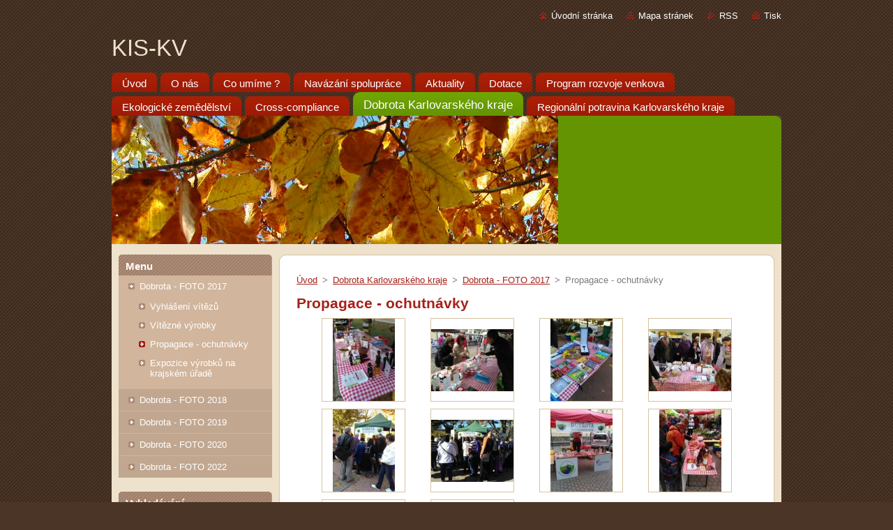

--- FILE ---
content_type: text/html; charset=UTF-8
request_url: https://www.kis-kv.cz/dobrota-karlovarskeho-kraje/dobrota-2017/propagace-ochutnavky/
body_size: 6071
content:
<!--[if lte IE 9]><!DOCTYPE HTML PUBLIC "-//W3C//DTD HTML 4.01 Transitional//EN" "https://www.w3.org/TR/html4/loose.dtd"><![endif]-->
<!DOCTYPE html>
<!--[if IE]><html class="ie" lang="cs"><![endif]-->
<!--[if gt IE 9]><!--> 
<html lang="cs">
<!--<![endif]-->
  <head>
    <!--[if lt IE 8]><meta http-equiv="X-UA-Compatible" content="IE=EmulateIE7"><![endif]--><!--[if IE 8]><meta http-equiv="X-UA-Compatible" content="IE=EmulateIE8"><![endif]--><!--[if IE 9]><meta http-equiv="X-UA-Compatible" content="IE=EmulateIE9"><![endif]-->
    <base href="https://www.kis-kv.cz/">
  <meta charset="utf-8">
  <meta name="description" content="">
  <meta name="keywords" content="">
  <meta name="generator" content="Webnode">
  <meta name="apple-mobile-web-app-capable" content="yes">
  <meta name="apple-mobile-web-app-status-bar-style" content="black">
  <meta name="format-detection" content="telephone=no">
    <link rel="icon" type="image/svg+xml" href="/favicon.svg" sizes="any">  <link rel="icon" type="image/svg+xml" href="/favicon16.svg" sizes="16x16">  <link rel="icon" href="/favicon.ico"><link rel="canonical" href="https://www.kis-kv.cz/dobrota-karlovarskeho-kraje/dobrota-2017/propagace-ochutnavky/">
<script type="text/javascript">(function(i,s,o,g,r,a,m){i['GoogleAnalyticsObject']=r;i[r]=i[r]||function(){
			(i[r].q=i[r].q||[]).push(arguments)},i[r].l=1*new Date();a=s.createElement(o),
			m=s.getElementsByTagName(o)[0];a.async=1;a.src=g;m.parentNode.insertBefore(a,m)
			})(window,document,'script','//www.google-analytics.com/analytics.js','ga');ga('create', 'UA-797705-6', 'auto',{"name":"wnd_header"});ga('wnd_header.set', 'dimension1', 'W1');ga('wnd_header.set', 'anonymizeIp', true);ga('wnd_header.send', 'pageview');var pageTrackerAllTrackEvent=function(category,action,opt_label,opt_value){ga('send', 'event', category, action, opt_label, opt_value)};</script>
  <link rel="alternate" type="application/rss+xml" href="https://kis-kv.cz/rss/all.xml" title="">
<!--[if lte IE 9]><style type="text/css">.cke_skin_webnode iframe {vertical-align: baseline !important;}</style><![endif]-->
    <title>Propagace - ochutnávky :: KIS-KV</title>
    <meta name="robots" content="index, follow">
    <meta name="googlebot" content="index, follow">   
    <link href="https://d11bh4d8fhuq47.cloudfront.net/_system/skins/v8/50000936/css/style.css" rel="stylesheet" type="text/css" media="screen,projection,handheld,tv">
    <link href="https://d11bh4d8fhuq47.cloudfront.net/_system/skins/v8/50000936/css/print.css" rel="stylesheet" type="text/css" media="print">
    <script type="text/javascript" src="https://d11bh4d8fhuq47.cloudfront.net/_system/skins/v8/50000936/js/functions.js">
    </script>
  
				<script type="text/javascript">
				/* <![CDATA[ */
					
					if (typeof(RS_CFG) == 'undefined') RS_CFG = new Array();
					RS_CFG['staticServers'] = new Array('https://d11bh4d8fhuq47.cloudfront.net/');
					RS_CFG['skinServers'] = new Array('https://d11bh4d8fhuq47.cloudfront.net/');
					RS_CFG['filesPath'] = 'https://www.kis-kv.cz/_files/';
					RS_CFG['filesAWSS3Path'] = 'https://18ab96f6ed.clvaw-cdnwnd.com/3044755e2c5dee9dc02fd66c55b96161/';
					RS_CFG['lbClose'] = 'Zavřít';
					RS_CFG['skin'] = 'default';
					if (!RS_CFG['labels']) RS_CFG['labels'] = new Array();
					RS_CFG['systemName'] = 'Webnode';
						
					RS_CFG['responsiveLayout'] = 0;
					RS_CFG['mobileDevice'] = 0;
					RS_CFG['labels']['copyPasteSource'] = 'Více zde:';
					
				/* ]]> */
				</script><script type="text/javascript" src="https://d11bh4d8fhuq47.cloudfront.net/_system/client/js/compressed/frontend.package.1-3-108.js?ph=18ab96f6ed"></script><style type="text/css"></style></head>  
  <body>  
    <div id="body_bg">      
      <div id="site">      
        <div id="site_top">       
          <div id="nonFooter">
          
          
  <!-- HEADER_LINK -->             
  <div id="header_link">         
  
                   <div class="lang">               
                     <div id="languageSelect"></div>			            
                   </div>
  
      <!-- LINK -->
      <ul class="link">                             
      <li class="homepage"><a href="home/" 
      title="Přejít na úvodní stránku.">
      Úvodní stránka</a></li>            
      <li class="sitemap"><a href="/sitemap/" 
      title="Přejít na mapu stránek.">
      Mapa stránek</a></li>
      <li class="rss"><a href="/rss/" 
      title="RSS kanály">RSS      </a></li>
      <li class="print"><a href="#" onclick="window.print(); return false;" 
      title="Vytisknout stránku">Tisk      </a></li>
      </ul>
      <!-- / LINK -->
  </div>
  <!-- / HEADER_LINK -->     

          
      <!-- LOGOZONE -->  
      <div id="logozone">               
        <div id="logo"><a href="home/" title="Přejít na úvodní stránku."><span id="rbcSystemIdentifierLogo">KIS-KV</span></a></div>     
      </div>   
      <!-- / LOGOZONE -->
            
            
      <!-- MENU --> 
      <div id="menuzone"> 
        


		  <div class="box">	
        <div class="box_content">

		<ul class="menu">
	<li class="first">
  
      <a href="/home/">
      <span>
      <span>
      Úvod
      </span>
      </span>
      
  </a>
  
  </li>
	<li>
  
      <a href="/o-nas/">
      <span>
      <span>
      O nás
      </span>
      </span>
      
  </a>
  
  </li>
	<li>
  
      <a href="/co-umime/">
      <span>
      <span>
      Co umíme ?
      </span>
      </span>
      
  </a>
  
  </li>
	<li>
  
      <a href="/navazani-spoluprace/">
      <span>
      <span>
      Navázání spolupráce
      </span>
      </span>
      
  </a>
  
  </li>
	<li>
  
      <a href="/aktuality/">
      <span>
      <span>
      Aktuality
      </span>
      </span>
      
  </a>
  
  </li>
	<li>
  
      <a href="/dotace/">
      <span>
      <span>
      Dotace
      </span>
      </span>
      
  </a>
  
  </li>
	<li>
  
      <a href="/program-rozvoje-venkova/">
      <span>
      <span>
      Program rozvoje venkova
      </span>
      </span>
      
  </a>
  
  </li>
	<li>
  
      <a href="/ekologicke-zemedelstvi/">
      <span>
      <span>
      Ekologické zemědělství
      </span>
      </span>
      
  </a>
  
  </li>
	<li>
  
      <a href="/cross-compliance/">
      <span>
      <span>
      Cross-compliance
      </span>
      </span>
      
  </a>
  
  </li>
	<li class="open selected">
  
      <a href="/dobrota-karlovarskeho-kraje/">
      <span>
      <span>
      Dobrota Karlovarského kraje
      </span>
      </span>
      
  </a>
  
  </li>
	<li class="last">
  
      <a href="/regionalni-potravina-karlovarskeho-kraje/">
      <span>
      <span>
      Regionální potravina Karlovarského kraje
      </span>
      </span>
      
  </a>
  
  </li>
</ul>

        </div>
			</div>

					    
      </div><!-- /menuzone --> 
      <!-- /MENU -->
            
          
      <!-- HEADER -->          
      <div id="header">  
        <div id="header_box">
          <div class="illustration">       
                  <p id="moto"><span id="rbcCompanySlogan" class="rbcNoStyleSpan"></span></p>
                <img src="https://18ab96f6ed.clvaw-cdnwnd.com/3044755e2c5dee9dc02fd66c55b96161/200000186-48c7548c77/P1010011.JPG?ph=18ab96f6ed" width="640" height="480" alt="">                <span class="masque"><!-- masque --></span>
          </div><!-- /illustration -->
        </div><!-- /header_box -->  
      </div><!-- /header -->            
      <!-- /HEADER -->
 
                    
             
<!-- MAIN -->
<div id="main"> 
                                         
      <!-- SIDEBAR -->
      <div id="sidebar">              
        <div id="sidebar_content">
                
          



        <div class="box_title"><h2>Menu</h2></div>
  
								<div id="sideMenu">

		<ul class="menu">
	<li class="open first selected"><a href="/dobrota-karlovarskeho-kraje/dobrota-2017/">Dobrota - FOTO 2017</a>
	<ul class="level1">
		<li class="first"><a href="/dobrota-karlovarskeho-kraje/dobrota-2017/vyhlaseni-vitezu/">Vyhlášení vítězů</a></li>
		<li><a href="/dobrota-karlovarskeho-kraje/dobrota-2017/vitezne-vyrobky/">Vítězné výrobky</a></li>
		<li class="selected activeSelected"><a href="/dobrota-karlovarskeho-kraje/dobrota-2017/propagace-ochutnavky/">Propagace - ochutnávky</a></li>
		<li class="last"><a href="/dobrota-karlovarskeho-kraje/dobrota-2017/expozice-vyrobku-na-krajskem-urade/">Expozice výrobků na krajském úřadě</a></li>
	</ul>
	</li>
	<li><a href="/dobrota-karlovarskeho-kraje/dobrota-2018/">Dobrota - FOTO 2018</a></li>
	<li><a href="/dobrota-karlovarskeho-kraje/dobrota-foto-2019/">Dobrota - FOTO 2019</a></li>
	<li><a href="/dobrota-karlovarskeho-kraje/dobrota-foto-2020/">Dobrota - FOTO 2020</a></li>
	<li class="last"><a href="/dobrota-karlovarskeho-kraje/dobrota-foto-2022/">Dobrota - FOTO 2022</a></li>
</ul>

                </div><!-- id="sideMenu" -->      

					
                  
          

		  <div class="box">            
        <div class="box_title"><h2>Vyhledávání</h2></div>            
        <div class="box_content">

		<form action="/search/" method="get" id="fulltextSearch">
		
		    <label for="fulltextSearchText" class="hidden">Vyhledávání</label>
      	<input type="text" id="fulltextSearchText" name="text"><br />
      	<span><input class="submit" type="submit" value="Hledat"></span>
				<div class="cleaner"><!-- / --></div>

		</form>

		    </div>
      </div>

		 
                  
          

      <div class="box">
        <div class="box_title"><h2>Kontakt</h2></div>
        <div class="box_content">
          
		

      <p><strong>Regionální agrární komora kraje Karlovy Vary</strong></p>
      
      
      <p class="address">U Farmy 30/11<br />
350 02 Cheb - Dolní Dvory<br />
<br />
<br />
</p>

	            
      
      
      <p class="phone">Ing. Dana Hrudníková<br />
tel: 771 151 883<br />
</p>

	
      
	
	    <p class="email"><a href="&#109;&#97;&#105;&#108;&#116;&#111;:&#114;&#97;&#107;&#99;&#104;&#101;&#98;&#64;&#103;&#109;&#97;&#105;&#108;&#46;&#99;&#111;&#109;"><span id="rbcContactEmail">&#114;&#97;&#107;&#99;&#104;&#101;&#98;&#64;&#103;&#109;&#97;&#105;&#108;&#46;&#99;&#111;&#109;</span></a></p>

	           

		
                      
        </div>
      </div> 

					          
          
          
								
			<div class="box">
        <div class="box_content">

		
                       
        </div>
      </div>
      
      <div class="cleaner"><!-- / --></div>

		
								
			<div class="box">
        <div class="box_content">

		
                       
        </div>
      </div>
      
      <div class="cleaner"><!-- / --></div>

		        
            
    
        </div>            
      </div>
      <!-- /SIDEBAR -->
            
              
              
                            
     <div id="mainContent_top">
      <div id="mainContent_bottom">                    
       <div id="mainContent">

          <!-- NAVIGATOR -->
          <div id="pageNavigator" class="rbcContentBlock">        <div class="navigator">                       <a class="navFirstPage" href="/home/">Úvod</a>      <span><span> &gt; </span></span>          <a href="/dobrota-karlovarskeho-kraje/">Dobrota Karlovarského kraje</a>      <span><span> &gt; </span></span>          <a href="/dobrota-karlovarskeho-kraje/dobrota-2017/">Dobrota - FOTO 2017</a>      <span><span> &gt; </span></span>          <span id="navCurrentPage">Propagace - ochutnávky</span>               </div>              <div class="cleaner"><!-- / --></div>        </div>          <!-- /NAVIGATOR -->       
              
          <!-- CONTENT -->
          <div id="content">
                
                  
		  
			
        <div class="box">
          <div class="box_title"><h2>Propagace - ochutnávky</h2></div>
          <div class="box_content">
               
            <div class="photo118">

			
		
			
			
			 <a class="photo" href="/album/propagace-ochutnavky/img-20171105-092344-jpg/" onclick="RubicusFrontendIns.showPhotogalleryDetailPhoto(this.href); Event.stop(event);" title="Zobrazit celou fotografii.">
        <span class="image"><span>
          <img src="https://18ab96f6ed.clvaw-cdnwnd.com/3044755e2c5dee9dc02fd66c55b96161/system_preview_small_200000059-ee2f9ef26d-public/IMG_20171105_092344.jpg" width="89" height="118" alt="/album/propagace-ochutnavky/img-20171105-092344-jpg/">
        </span></span>  
               									
       </a>

			
		
			
			
			 <a class="photo" href="/album/propagace-ochutnavky/img-20171105-094717-jpg/" onclick="RubicusFrontendIns.showPhotogalleryDetailPhoto(this.href); Event.stop(event);" title="Zobrazit celou fotografii.">
        <span class="image"><span>
          <img src="https://18ab96f6ed.clvaw-cdnwnd.com/3044755e2c5dee9dc02fd66c55b96161/system_preview_small_200000060-2cce02dc86-public/IMG_20171105_094717.jpg" width="118" height="89" alt="/album/propagace-ochutnavky/img-20171105-094717-jpg/">
        </span></span>  
               									
       </a>

			
		
			
			
			 <a class="photo" href="/album/propagace-ochutnavky/img-20171015-095727-jpg/" onclick="RubicusFrontendIns.showPhotogalleryDetailPhoto(this.href); Event.stop(event);" title="Zobrazit celou fotografii.">
        <span class="image"><span>
          <img src="https://18ab96f6ed.clvaw-cdnwnd.com/3044755e2c5dee9dc02fd66c55b96161/system_preview_small_200000061-31af432a77-public/IMG_20171015_095727.jpg" width="89" height="118" alt="/album/propagace-ochutnavky/img-20171015-095727-jpg/">
        </span></span>  
               									
       </a>

			
		
			
			
			 <a class="photo" href="/album/propagace-ochutnavky/img-20171015-100723-jpg/" onclick="RubicusFrontendIns.showPhotogalleryDetailPhoto(this.href); Event.stop(event);" title="Zobrazit celou fotografii.">
        <span class="image"><span>
          <img src="https://18ab96f6ed.clvaw-cdnwnd.com/3044755e2c5dee9dc02fd66c55b96161/system_preview_small_200000062-c0405c141e-public/IMG_20171015_100723.jpg" width="118" height="89" alt="/album/propagace-ochutnavky/img-20171015-100723-jpg/">
        </span></span>  
               									
       </a>

			
		
			

					<div class="cleaner"><!-- / --></div>
					
			
		
			
			
			 <a class="photo" href="/album/propagace-ochutnavky/img-20171015-100743-jpg/" onclick="RubicusFrontendIns.showPhotogalleryDetailPhoto(this.href); Event.stop(event);" title="Zobrazit celou fotografii.">
        <span class="image"><span>
          <img src="https://18ab96f6ed.clvaw-cdnwnd.com/3044755e2c5dee9dc02fd66c55b96161/system_preview_small_200000063-66c2e675c8-public/IMG_20171015_100743.jpg" width="89" height="118" alt="/album/propagace-ochutnavky/img-20171015-100743-jpg/">
        </span></span>  
               									
       </a>

			
		
			
			
			 <a class="photo" href="/album/propagace-ochutnavky/img-20171015-112228-jpg/" onclick="RubicusFrontendIns.showPhotogalleryDetailPhoto(this.href); Event.stop(event);" title="Zobrazit celou fotografii.">
        <span class="image"><span>
          <img src="https://18ab96f6ed.clvaw-cdnwnd.com/3044755e2c5dee9dc02fd66c55b96161/system_preview_small_200000064-bcb5ebd48c-public/IMG_20171015_112228.jpg" width="118" height="89" alt="/album/propagace-ochutnavky/img-20171015-112228-jpg/">
        </span></span>  
               									
       </a>

			
		
			
			
			 <a class="photo" href="/album/propagace-ochutnavky/img-20170915-101441-jpg/" onclick="RubicusFrontendIns.showPhotogalleryDetailPhoto(this.href); Event.stop(event);" title="Zobrazit celou fotografii.">
        <span class="image"><span>
          <img src="https://18ab96f6ed.clvaw-cdnwnd.com/3044755e2c5dee9dc02fd66c55b96161/system_preview_small_200000065-80bca81b3c-public/IMG_20170915_101441.jpg" width="89" height="118" alt="/album/propagace-ochutnavky/img-20170915-101441-jpg/">
        </span></span>  
               									
       </a>

			
		
			
			
			 <a class="photo" href="/album/propagace-ochutnavky/img-20170915-102726-jpg/" onclick="RubicusFrontendIns.showPhotogalleryDetailPhoto(this.href); Event.stop(event);" title="Zobrazit celou fotografii.">
        <span class="image"><span>
          <img src="https://18ab96f6ed.clvaw-cdnwnd.com/3044755e2c5dee9dc02fd66c55b96161/system_preview_small_200000066-af976b091c-public/IMG_20170915_102726.jpg" width="89" height="118" alt="/album/propagace-ochutnavky/img-20170915-102726-jpg/">
        </span></span>  
               									
       </a>

			
		
			

					<div class="cleaner"><!-- / --></div>
					
			
		
			
			
			 <a class="photo" href="/album/propagace-ochutnavky/img-20170915-122001-jpg/" onclick="RubicusFrontendIns.showPhotogalleryDetailPhoto(this.href); Event.stop(event);" title="Zobrazit celou fotografii.">
        <span class="image"><span>
          <img src="https://18ab96f6ed.clvaw-cdnwnd.com/3044755e2c5dee9dc02fd66c55b96161/system_preview_small_200000067-79de77ad7f-public/IMG_20170915_122001.jpg" width="118" height="89" alt="/album/propagace-ochutnavky/img-20170915-122001-jpg/">
        </span></span>  
               									
       </a>

			
		
			
			
			 <a class="photo" href="/album/propagace-ochutnavky/a1504368116232-jpg/" onclick="RubicusFrontendIns.showPhotogalleryDetailPhoto(this.href); Event.stop(event);" title="Zobrazit celou fotografii.">
        <span class="image"><span>
          <img src="https://18ab96f6ed.clvaw-cdnwnd.com/3044755e2c5dee9dc02fd66c55b96161/system_preview_small_200000068-25e1126db6-public/1504368116232.jpg" width="118" height="67" alt="/album/propagace-ochutnavky/a1504368116232-jpg/">
        </span></span>  
               									
       </a>

			
		
			
			
            </div>
          							
          	<div class="cleaner"><!-- / --></div>
					
        		
        					
        		
<div  class="paging">


<span  class="selected"><span class="pageText">1</span></span>
<span class="separator"><span class="separatorText">|</span></span>
<a href="/dobrota-karlovarskeho-kraje/dobrota-2017/propagace-ochutnavky/photogallerycbm_916445/10/"><span class="pageText">2</span></a>
<a href="/dobrota-karlovarskeho-kraje/dobrota-2017/propagace-ochutnavky/photogallerycbm_916445/10/" class="right" title="Přejít na následující stránku." rel="next"><span class="rightText">&gt;</span></a>
<a href="/dobrota-karlovarskeho-kraje/dobrota-2017/propagace-ochutnavky/photogallerycbm_916445/10/" class="rightEnd" title="Přejít na poslední stránku."><span class="rightEndText">&gt;&gt;</span></a></div>
									                        
          </div>
        </div>
        
        <div class="cleaner"><!-- / --></div>

			
		<script type="text/javascript">/*<![CDATA[*/RS_CFG['useOldMobileTemplate'] = false;RubicusFrontendIns.setPhotogalleryInit('', '/servers/frontend/',['propagace-ochutnavky','LIGHTBOX',13,'{PHOTO} z {TOTAL}','Zavřít','Předchozí','Následující','Spustit automatické procházení obrázků','Pozastavit automatické procházení obrázků']);/*]]>*/</script>                
          </div>
          <!-- /CONTENT -->
                
       </div><!-- /mainContent -->
      </div><!-- /mainContent_bottom -->
     </div><!-- /mainContent_top -->
                            
              <hr class="cleaner">            
</div>
<!-- /MAIN -->

    
 
    
        
</div><!-- /nonFooter -->
 
 
        <!-- FOOTER -->
        <div id="footer">
           <div id="footerRight">
                <p>
                  <span class="sitemap">
                  <a href="/sitemap/" 
                  title="Přejít na mapu stránek.">
                  Mapa stránek</a></span>
                  <span class="print">
                  <a href="#" onclick="window.print(); return false;" 
                  title="Vytisknout stránku">
                  Tisk</a></span>    
                  <span class="rss"><a href="/rss/" 
                  title="RSS kanály">
                  RSS</a></span>
                </p>
          </div>  
          <div id="footerLeft">
                  <p class="footerText"><span id="rbcFooterText" class="rbcNoStyleSpan">© 2014 Všechna práva vyhrazena.</span></p>
                  <p class="signature"><span class="rbcSignatureText">Vytvořeno službou <a href="https://www.webnode.cz?utm_source=brand&amp;utm_medium=footer&amp;utm_campaign=premium" rel="nofollow" >Webnode</a></span></p>
          </div>                
      </div>
      <!-- FOOTER --> 
              

          
  </div><!-- /site_top -->
 </div><!-- /site -->    
</div><!-- /body_bg -->
  
  
    <script type="text/javascript">
		/* <![CDATA[ */

			RubicusFrontendIns.addObserver
			({

				onContentChange: function ()
        {
          RubicusFrontendIns.faqInit('faq', 'answerBlock');
        },

				onStartSlideshow: function()
				{
					$('slideshowControl').innerHTML	= '<span>Pozastavit prezentaci<'+'/span>';
					$('slideshowControl').title			= 'Pozastavit automatické procházení obrázků';
					$('slideshowControl').onclick		= RubicusFrontendIns.stopSlideshow.bind(RubicusFrontendIns);
				},

				onStopSlideshow: function()
				{
					$('slideshowControl').innerHTML	= '<span>Spustit prezentaci<'+'/span>';
					$('slideshowControl').title			= 'Spustit automatické procházení obrázků';
					$('slideshowControl').onclick		= RubicusFrontendIns.startSlideshow.bind(RubicusFrontendIns);
				},

				onShowImage: function()
				{
					if (RubicusFrontendIns.isSlideshowMode())
					{
						$('slideshowControl').innerHTML	= '<span>Pozastavit prezentaci<'+'/span>';
						$('slideshowControl').title			= 'Pozastavit automatické procházení obrázků';
						$('slideshowControl').onclick		= RubicusFrontendIns.stopSlideshow.bind(RubicusFrontendIns);
					}
				}

			 });

			  RubicusFrontendIns.faqInit('faq', 'answerBlock');

			  RubicusFrontendIns.addFileToPreload('https://d11bh4d8fhuq47.cloudfront.net/_system/skins/v8/50000936/img/loading.gif');
			  RubicusFrontendIns.addFileToPreload('https://d11bh4d8fhuq47.cloudfront.net/_system/skins/v8/50000936/img/faq_hover.gif');
			  
  		/* ]]> */
  	 </script>
  
  <div id="rbcFooterHtml"></div><script type="text/javascript">var keenTrackerCmsTrackEvent=function(id){if(typeof _jsTracker=="undefined" || !_jsTracker){return false;};try{var name=_keenEvents[id];var keenEvent={user:{u:_keenData.u,p:_keenData.p,lc:_keenData.lc,t:_keenData.t},action:{identifier:id,name:name,category:'cms',platform:'WND1',version:'2.1.157'},browser:{url:location.href,ua:navigator.userAgent,referer_url:document.referrer,resolution:screen.width+'x'+screen.height,ip:'18.221.170.32'}};_jsTracker.jsonpSubmit('PROD',keenEvent,function(err,res){});}catch(err){console.log(err)};};</script></body>
</html>
